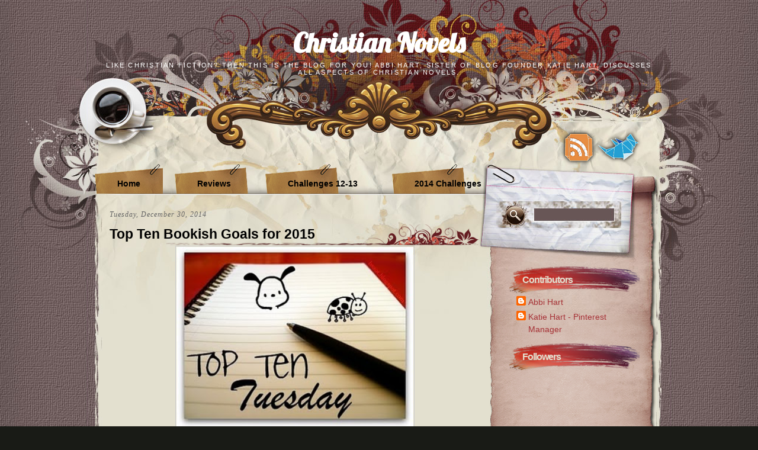

--- FILE ---
content_type: text/html; charset=utf-8
request_url: https://www.google.com/recaptcha/api2/aframe
body_size: 265
content:
<!DOCTYPE HTML><html><head><meta http-equiv="content-type" content="text/html; charset=UTF-8"></head><body><script nonce="J41ftCrd218178OOgC40TA">/** Anti-fraud and anti-abuse applications only. See google.com/recaptcha */ try{var clients={'sodar':'https://pagead2.googlesyndication.com/pagead/sodar?'};window.addEventListener("message",function(a){try{if(a.source===window.parent){var b=JSON.parse(a.data);var c=clients[b['id']];if(c){var d=document.createElement('img');d.src=c+b['params']+'&rc='+(localStorage.getItem("rc::a")?sessionStorage.getItem("rc::b"):"");window.document.body.appendChild(d);sessionStorage.setItem("rc::e",parseInt(sessionStorage.getItem("rc::e")||0)+1);localStorage.setItem("rc::h",'1768674704915');}}}catch(b){}});window.parent.postMessage("_grecaptcha_ready", "*");}catch(b){}</script></body></html>

--- FILE ---
content_type: text/javascript; charset=utf-8
request_url: https://www.goodreads.com/user_challenges/widget/5679282-abbi?challenge_id=940&v=2
body_size: 741
content:
document.getElementById('gr_challenge_progress_body_940').innerHTML='\n    <h3 style=\"margin: 4px 0 10px; font-weight: normal; text-align: center\">\n      <a style=\"text-decoration: none; font-family:georgia,serif;font-style:italic; font-size: 1.1em\" rel=\"nofollow\" href=\"https://www.goodreads.com/challenges/940-2013-reading-challenge?utm_medium=api&utm_source=challenge_widget&utm_campaign=\">2013 Reading Challenge<\/a>\n    <\/h3>\n        <div class=\"challengePic\">\n          <a rel=\"nofollow\" href=\"https://www.goodreads.com/challenges/940-2013-reading-challenge?utm_medium=api&utm_source=challenge_widget&utm_campaign=\"><img alt=\"2013 Reading Challenge\" style=\"float:left; margin-right: 10px; border: 0 none\" src=\"https://images.gr-assets.com/challenges/1357247331p2/940.jpg\" /><\/a>\n        <\/div>\n      <div>\n        <a rel=\"nofollow\" href=\"https://www.goodreads.com/user/show/5679282-abbi?utm_medium=api&utm_source=challenge_widget&utm_campaign=\">Abbi<\/a> has\n\n        read 214 books toward her goal of 215 books.\n      <\/div>\n      <div style=\"width: 100px; margin: 4px 5px 5px 0; float: left; border: 1px solid #382110; height: 8px; overflow: hidden; background-color: #FFF\">\n        <div style=\"width: 99%; background-color: #D7D2C4; float: left\"><span style=\"visibility:hidden\">hide<\/span><\/div>\n      <\/div>\n      <div style=\"font-family: arial, verdana, helvetica, sans-serif;font-size:90%\">\n        <a rel=\"nofollow\" href=\"https://www.goodreads.com/user_challenges/587903?utm_medium=api&utm_source=challenge_widget&utm_campaign=\">214 of 215 (99%)<\/a>\n      <\/div>\n      <div style=\"text-align: right;\">\n        <a style=\"text-decoration: none; font-size: 10px;\" rel=\"nofollow\" href=\"https://www.goodreads.com/user_challenges/587903?utm_medium=api&utm_source=challenge_widget&utm_campaign=\">view books<\/a>\n      <\/div>\n';

--- FILE ---
content_type: application/javascript; charset=UTF-8
request_url: https://christian-novels.disqus.com/count-data.js?2=http%3A%2F%2Fwritingchristiannovels.blogspot.com%2F2014%2F12%2Ftop-ten-bookish-goals-for-2015.html
body_size: 324
content:
var DISQUSWIDGETS;

if (typeof DISQUSWIDGETS != 'undefined') {
    DISQUSWIDGETS.displayCount({"text":{"and":"and","comments":{"zero":"0 Comments","multiple":"{num} Comments","one":"1 Comment"}},"counts":[{"id":"http:\/\/writingchristiannovels.blogspot.com\/2014\/12\/top-ten-bookish-goals-for-2015.html","comments":2}]});
}